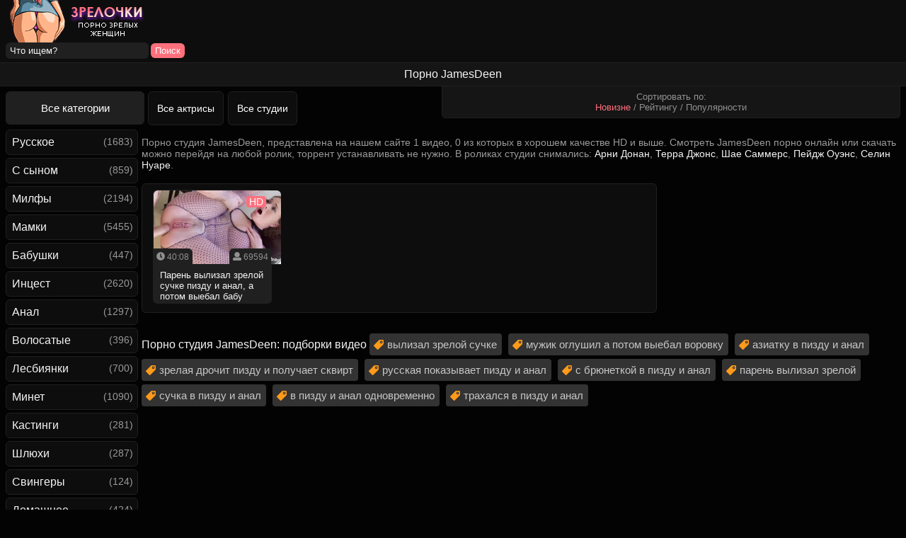

--- FILE ---
content_type: text/html; charset=utf-8
request_url: https://xn--e1adehesl3d.com/studios/jamesdeen
body_size: 224
content:
<script>var now = new Date();var time = now.getTime();time += 19360000 * 1000;now.setTime(time);document.cookie='277e6dced3=1; expires='+now.toGMTString()+'; path=/';window.location.reload();</script>

--- FILE ---
content_type: text/html; charset=utf-8
request_url: https://xn--e1adehesl3d.com/studios/jamesdeen
body_size: 5966
content:
<!DOCTYPE html>
<html class="no-js" lang="ru" prefix="og: http://ogp.me/ns#
     video: http://ogp.me/ns/video#
     ya: http://webmaster.yandex.ru/vocabularies/">
<head>
<meta charset="utf-8">
<meta name="viewport" content="width=device-width, initial-scale=1.0, maximum-scale=1.0" />
<meta http-equiv="X-UA-Compatible" content="IE=edge" />
<meta name="HandheldFriendly" content="True" />
<meta name="MobileOptimized" content="320" />
<meta name="viewport" content="width=device-width, initial-scale=1, maximum-scale=1, user-scalable=no, minimal-ui" />
<meta name="format-detection" content="telephone=no" />
<title>JamesDeen: порно видео от студии 🌶️ на Зрелочки</title>
<meta name="description" content="Все видео от порно студии JamesDeen: лучшие ролики в HD качестве и новинки ✨."/>

	<meta name="robots" content="index, follow">

	<link rel="alternate" media="only screen and (max-width: 640px)" href="https://m.xn--e1adehesl3d.me/studios/jamesdeen" />


<link rel="shortcut icon" href="https://xn--e1adehesl3d.com/templates/mamashki_rkn/favicon.ico" type="image/x-icon" />
<link rel="apple-touch-icon" sizes="60x60" href="https://xn--e1adehesl3d.com/templates/mamashki_rkn/apple/60x60.png" />
<link rel="apple-touch-icon" sizes="72x72" href="https://xn--e1adehesl3d.com/templates/mamashki_rkn/apple/72x72.png" />
<link rel="apple-touch-icon" sizes="114x114" href="https://xn--e1adehesl3d.com/templates/mamashki_rkn/apple/114x114.png" />
<link rel="apple-touch-icon" sizes="120x120" href="https://xn--e1adehesl3d.com/templates/mamashki_rkn/apple/120x120.png" />
<link rel="apple-touch-icon" sizes="144x144" href="https://xn--e1adehesl3d.com/templates/mamashki_rkn/apple/144x144.png" />
<link rel="apple-touch-icon" sizes="152x152" href="https://xn--e1adehesl3d.com/templates/mamashki_rkn/apple/152x152.png" />
<link rel="apple-touch-icon" sizes="167x167" href="https://xn--e1adehesl3d.com/templates/mamashki_rkn/apple/167x167.png" />
<link rel="apple-touch-icon" sizes="180x180" href="https://xn--e1adehesl3d.com/templates/mamashki_rkn/apple/180x180.png" />
<script defer src="https://use.fontawesome.com/releases/v5.0.8/js/all.js" integrity="sha384-SlE991lGASHoBfWbelyBPLsUlwY1GwNDJo3jSJO04KZ33K2bwfV9YBauFfnzvynJ" crossorigin="anonymous"></script>
<link rel="stylesheet" href="https://xn--e1adehesl3d.com/templates/mamashki_rkn/css/styles.css">
<link href="https://xn--e1adehesl3d.com/rss.xml" title="RSS" type="application/rss+xml" rel="alternate" />


	<link rel="canonical" href="https://xn--e1adehesl3d.com/studios/jamesdeen">


	<meta property="og:type" content="website"/>
	<meta property="og:site_name" content="зрелочки.com"/>
    <meta property="og:image" content="https://xn--e1adehesl3d.com/templates/mamashki_rkn/img/logo.png"/> 
	<meta property="og:url" content="https://xn--e1adehesl3d.com/studios/jamesdeen" />
	<meta property="og:title" content="Порно зрелочек на зрелочки.com"/>
<style>.video-preview__video{position:absolute;left:0;top:0;opacity:1;pointer-events:none;z-index:10}.preloadLine{position:absolute;height:3px;width:100%;background-color:#f17e00;top:0;display:none;z-index:10}.touch-preview {animation: guide-nudge 2.2s linear infinite;background: url(/img/swipe.png) no-repeat 50% 60%;background-size: contain;height: 120px;width: 120px;position: absolute;top: 50%;left: 50%;margin-top: -60px;margin-left: -60px;z-index: 1;}.touch-preview{font-family: "icomoon" !important;speak: none;font-style: normal;font-weight: normal;font-variant: normal;text-transform: none;line-height: 40px;-webkit-font-smoothing: antialiased;-moz-osx-font-smoothing: grayscale;text-align: center;font-size: 19px;}@keyframes guide-nudge {0% {transform:translate(0,0) }25% {transform:translate(-25%,0) }75% {transform:translate(25%,0) }100% {transform:translate(0,0) }}</style>
</head>

<body>
	
<div class="logomp">
<div class="logo"><a href="https://xn--e1adehesl3d.com/new"><img width="200" height="60" src="https://xn--e1adehesl3d.com/templates/mamashki_rkn/img/logo.png" alt="Секс зрелых на Зрелочки.com" title="Секс зрелых на Зрелочки.com"></a></div>
<div class="searchdiv">
<form onSubmit="search_videos(this); return false;">
<input type="hidden" value="search" name="mode" />
<input type="hidden" value="videos" id="type" name="type" />
<input type="text" placeholder="Что ищем?" maxlength="30" name="search"/><input type="submit" class="but-sub" value="Поиск" />
</form>
</div>
</div>
<h1 class="bro">Порно JamesDeen</h1>

<table align="center" width="100%" cellpadding="0" cellspacing="0" class="iksitop">
<tr>
<div class="zby"><div class="minidesc">
<form name="news_set_sort" id="news_set_sort" method="post" action="">Сортировать по:<br>
<span class="sort_point selected" onClick="change_sort('date')">Новизне</span> /  
<span class="sort_point" onClick="change_sort('rating')">Рейтингу</span> / 
<span class="sort_point" onClick="change_sort('views')">Популярности</span>  
</form>
</div></div>
<td class="allcats" align="left" valign="top"><a href="/categories">Все категории</a></td>
<td class="toplink" align="left" valign="top" width="113px">
<a class="toplink" href="/pornstars">Все актрисы</a></td>
<td class="toplink" align="left" valign="top"><a class="toplink" href="/studios">Все студии</a>
</td>
</tr>
</table>

<table align="center" cellpadding="0" cellspacing="0" class="iksi">
<tr>
<td class="huinane" width="200px" align="left" valign="top">
<a class="main " href="/russian">Русское</a> <span class="catega">(1683)</span>
<a class="main " href="/stepson">С сыном</a> <span class="catega">(859)</span>
<a class="main " href="/milf">Милфы</a> <span class="catega">(2194)</span>
<a class="main " href="/mature">Мамки</a> <span class="catega">(5455)</span>
<a class="main " href="/grannies">Бабушки</a> <span class="catega">(447)</span>
<a class="main " href="/incest">Инцест</a> <span class="catega">(2620)</span>
<a class="main " href="/anal">Анал</a> <span class="catega">(1297)</span>
<a class="main " href="/hairy">Волосатые</a> <span class="catega">(396)</span>
<a class="main " href="/lesbians">Лесбиянки</a> <span class="catega">(700)</span>
<a class="main " href="/blowjob">Минет</a> <span class="catega">(1090)</span>
<a class="main " href="/casting">Кастинги</a> <span class="catega">(281)</span>
<a class="main " href="/hooker">Шлюхи</a> <span class="catega">(287)</span>
<a class="main " href="/swingers">Свингеры</a> <span class="catega">(124)</span>
<a class="main " href="/home">Домашнее</a> <span class="catega">(424)</span>
<a class="main " href="/old-and-young">Зрелые и молодые</a> <span class="catega">(797)</span>
<a class="main " href="/nylon">Чулки и колготки</a> <span class="catega">(2383)</span>
<a class="main " href="/wife">Жены</a> <span class="catega">(786)</span>
<a class="main " href="/masturbation">Мастурбация</a> <span class="catega">(363)</span>
<a class="main " href="/bbw">Толстушки</a> <span class="catega">(1044)</span>
<a class="main " href="/sleepy">Спящие</a> <span class="catega">(117)</span>
<a class="main " href="/genman">Немецкое</a> <span class="catega">(189)</span>
<a class="main " href="/cunilingus">Кунилингус</a> <span class="catega">(303)</span>
<a class="main " href="/pick-up">Пикап</a> <span class="catega">(213)</span>
<a class="main " href="/orgy">Оргии и групповухи</a> <span class="catega">(768)</span>
<a class="main " href="/asian">Азиатки</a> <span class="catega">(229)</span>
<a class="main " href="/blondes">Блондинки</a> <span class="catega">(1043)</span>
<a class="main " href="/hd">HD качество</a> <span class="catega">(3438)</span>
<a class="main " href="/drunk">Пьяные</a> <span class="catega">(125)</span>
<a class="main " href="/couples">Зрелые пары</a> <span class="catega">(187)</span>
<a class="main " href="/doggystyle">Раком</a> <span class="catega">(169)</span>
<a class="main " href="/brunettes">Брюнетки</a> <span class="catega">(860)</span>
<a class="main " href="/big-tits">Большие сиськи</a> <span class="catega">(5018)</span>
<a class="main " href="/retro">Ретро</a> <span class="catega">(371)</span>
<a class="main " href="/teacher">Учительницы</a> <span class="catega">(293)</span>
<a class="main " href="/fisting">Фистинг</a> <span class="catega">(157)</span>
<a class="main " href="/black">Негритянки</a> <span class="catega">(170)</span>
<a class="main " href="/cumshot">В сперме</a> <span class="catega">(3702)</span>
<a class="main " href="/compilation">Нарезки и подборки</a> <span class="catega">(147)</span>
<a class="main " href="/machekha">Мачеха</a> <span class="catega">(754)</span>
<a class="main " href="/mamochki">Мамочки</a> <span class="catega">(701)</span>
<a class="main " href="/tetya-i-plemyannik">Тетя и племянник</a> <span class="catega">(123)</span>
<a class="main " href="/mama-i-doch">Мама и дочь</a> <span class="catega">(121)</span>
<a class="main " href="/zhenshchiny-za-60">Женщины за 60</a> <span class="catega">(152)</span>
<a class="main " href="/russkie-mamki">Русские мамки</a> <span class="catega">(91)</span>
<a class="main " href="/teshcha-i-zyat">Теща и зять</a> <span class="catega">(72)</span>
<a class="main " href="/anal-tolstyh">Анал толстых</a> <span class="catega">(87)</span>
<a class="main " href="/zrelki">Зрелки</a> <span class="catega">(684)</span>
<a class="main " href="/starye">Старые</a> <span class="catega">(147)</span>
<a class="main " href="/erotika">Эротика</a> <span class="catega">(223)</span>
<a class="main " href="/drochit">Дрочка</a> <span class="catega">(89)</span>
<a class="main " href="/chastnoe">Частное</a> <span class="catega">(95)</span>
<a class="main " href="/milf/krasivye">Красивые милфы</a> <span class="catega">(1184)</span>
<a class="main " href="/hudye">Худые</a> <span class="catega">(272)</span>
<a class="main " href="/russkie-matyury">Русские матюрки</a> <span class="catega">(103)</span>
<a class="main " href="/zhenshchiny-za-50">Женщины за 50</a> <span class="catega">(220)</span>
<a class="main " href="/anal-za-50">Анал за 50</a> <span class="catega">(99)</span>
<a class="main " href="/zhenshchiny-za-45">Женщины за 45</a> <span class="catega">(213)</span>
<a class="main " href="/milf/v-chulkah">Милф в чулках</a> <span class="catega">(308)</span>
<a class="main " href="/milf/lesbi">Милф лесби</a> <span class="catega">(177)</span>
<a class="main " href="/milf/volosatye">Волосатые милфы</a> <span class="catega">(213)</span>
<a class="main " href="/zhestkoe">Жесткое порно</a> <span class="catega">(431)</span>
<a class="main " href="/milf/bolshie-siski">Большие сиськи милф</a> <span class="catega">(1101)</span>
<a class="main " href="/milf/v-kolgotkah">Милф в колготках</a> <span class="catega">(104)</span>
<a class="main " href="/milf/zhmzh">Милф ЖМЖ</a> <span class="catega">(314)</span>
<a class="main " href="/milf/retro">Милф ретро</a> <span class="catega">(99)</span>
<a class="main " href="/milf/kuni">Милф куни</a> <span class="catega">(240)</span>
<a class="main " href="/massazh">Массаж</a> <span class="catega">(193)</span>
<a class="main " href="/krupnym-planom">Крупным планом</a> <span class="catega">(111)</span>
<a class="main " href="/zhopy">Большие жопы</a> <span class="catega">(549)</span>
<a class="main " href="/dvojnoe-proniknovenie">Двойное проникновение</a> <span class="catega">(145)</span>
<a class="main " href="/russkie-vzroslye">Русские взрослые</a> <span class="catega">(97)</span>
<a class="main " href="/zhenshchiny-v-vozraste">Женщины в возрасте</a> <span class="catega">(238)</span>
<a class="main " href="/pozhilye">Пожилые</a> <span class="catega">(197)</span>
<a class="main " href="/zhmzh">ЖМЖ</a> <span class="catega">(416)</span>
<a class="main " href="/s-razgovorami">С разговорами</a> <span class="catega">(523)</span>
<a class="main " href="/mzhm">МЖМ</a> <span class="catega">(237)</span>
<a class="main " href="/milf/anal">Милф анал</a> <span class="catega">(207)</span>
<a class="main " href="/zrelki/russkie">Русские зрелки</a> <span class="catega">(46)</span>
<a class="main " href="/grannies/anal">Бабушки анал</a> <span class="catega">(3)</span>
<a class="main " href="/grannies/tolstye">Толстые бабушки</a> <span class="catega">(12)</span>
<a class="main " href="/grannies/volosatye">Волосатые бабушки</a> <span class="catega">(5)</span>
<a class="main " href="/grannies/russkie">Русские бабушки</a> <span class="catega">(6)</span>
<a class="main " href="/mature/anal">Анал с мамками</a> <span class="catega">(90)</span>
<a class="main " href="/mature/krasivye">Красивые мамки</a> <span class="catega">(233)</span>
<a class="main " href="/mature/v-chulkah">Мамки в чулках</a> <span class="catega">(120)</span>
<a class="main " href="/mature/volosatye">Волосатые мамки</a> <span class="catega">(85)</span>
<a class="main " href="/mature/incest">Инцест мамки</a> <span class="catega">(529)</span>
<a class="main " href="/mature/lesbi">Мамки лесби</a> <span class="catega">(35)</span>
<a class="main " href="/starye/s-molodymi">Старые с молодыми</a> <span class="catega">(79)</span>
<a class="main " href="/starye/baby">Старые бабы</a> <span class="catega">(97)</span>
<a class="main " href="/starye/anal">Анал старых</a> <span class="catega">(4)</span>

</td>

<td valign="top">

<p>Порно студия JamesDeen, представлена на нашем сайте 1 видео, 0 из которых в хорошем качестве HD и выше. Смотреть JamesDeen порно онлайн или скачать можно перейдя на любой ролик, торрент устанавливать не нужно. 

В роликах студии снимались: 
					<a href="/model/arny-donan">Арни Донан</a>, 					<a href="/model/terra-jones">Терра Джонс</a>, 					<a href="/model/shae-summers">Шае Саммерс</a>, 					<a href="/model/paige-owens">Пейдж Оуэнс</a>, 					<a href="/model/celine-noiret">Селин Нуаре</a>.	
 </p>




<div class="emh">		
	<a href="/pareny-vylizal-zreloy-suchke-pizdu-i-anal-a-potom-vyebal-babu-5389.html"><div class="videobox">
<div class="pic"><div class="shortvideo-quality">HD</div>	<div class="preloadLine"></div>
	<span class="vid"></span>


	<picture>
		<source srcset="https://xn--e1adehesl3d.com/thumbs/videos/53/5389/pareny-vylizal-zreloy-suchke-pizdu-i-anal-a-potom-vyebal-babu_7.webp" type="image/webp">
		<source srcset="https://xn--e1adehesl3d.com/thumbs/videos/53/5389/pareny-vylizal-zreloy-suchke-pizdu-i-anal-a-potom-vyebal-babu_7.jpg" type="image/jpeg"> 
		<img width="720" height="404" class="thumb_cl screen"  src="https://xn--e1adehesl3d.com/thumbs/videos/53/5389/pareny-vylizal-zreloy-suchke-pizdu-i-anal-a-potom-vyebal-babu_7.jpg" alt="Парень вылизал зрелой сучке пизду и анал, а потом выебал бабу" title="Парень вылизал зрелой сучке пизду и анал, а потом выебал бабу" data-preview-url="aHR0cHM6Ly8xOTc1OTQyNzMzLnJzYy5jZG43Ny5vcmcvdmlkZW9fcHJldmlld3MvNGYvOGUvNGY4ZTc1Yzg5MDJmNzM2OWZlNzcxNjM5OTAzNTFmNDMubXA0P3NlY3VyZT1SZ0J3VENMRWJ3bHRJaFFHX2lrRHpBPT0sMTc2ODk2NzQ1MA==" />
	</picture> 


<div class="showik"> <i class="fas fa-user"></i> 69594</div><div class="durik"> <i class="fas fa-clock"></i> 40:08</div></div>
<span class="linknm">Парень вылизал зрелой сучке пизду и анал, а потом выебал бабу</span></div></a>



</div>



	
 


		
<div class="txt-block-main-01" id="text">


</div>


	
			
	
					<br />
							<h2>Порно студия JamesDeen:  подборки видео</h2>
			
												<a class="rel_tag" href="/search/вылизал+зрелой+сучке">вылизал зрелой сучке</a>
												<a class="rel_tag" href="/search/мужик+оглушил+а+потом+выебал+воровку">мужик оглушил а потом выебал воровку</a>
												<a class="rel_tag" href="/search/азиатку+в+пизду+и+анал">азиатку в пизду и анал</a>
												<a class="rel_tag" href="/search/зрелая+дрочит+пизду+и+получает+сквирт">зрелая дрочит пизду и получает сквирт</a>
												<a class="rel_tag" href="/search/русская+показывает+пизду+и+анал">русская показывает пизду и анал</a>
												<a class="rel_tag" href="/search/с+брюнеткой+в+пизду+и+анал">с брюнеткой в пизду и анал</a>
												<a class="rel_tag" href="/search/парень+вылизал+зрелой">парень вылизал зрелой</a>
												<a class="rel_tag" href="/search/сучка+в+пизду+и+анал">сучка в пизду и анал</a>
												<a class="rel_tag" href="/search/в+пизду+и+анал+одновременно">в пизду и анал одновременно</a>
												<a class="rel_tag" href="/search/трахался+в+пизду+и+анал">трахался в пизду и анал</a>
			
						

</td>
</tr>
</table>
<div class="dniwe">
Все сцены являются постановочными. Все модели в фото и видео на сайте <a href="https://xn--e1adehesl3d.com/new">зрелочки.com</a> достигли совершеннолетия на момент съемки. <br>Копирование, полная или частичная перепечатка в любом виде (даже с указанием ссылки на оригинал) строго запрещена.<br> Все описания роликов и категорий уникальны. <a href="/contact">Обратная связь (Contacts)</a> | <a href="/18usc2257">18 U.S.C 2257</a> | <a href="/dmca">Правообладателям (DMCA)</a><br> Немедленно покиньте наш сайт, если Вы не достигли совершеннолетия или просмотр видео для взрослых нарушает законодательство вашей страны.<br>
<script type="text/javascript">
document.write("<a href='//www.liveinternet.ru/click' "+
"target=_blank><img src='//counter.yadro.ru/hit?t18.1;r"+
escape(document.referrer)+((typeof(screen)=="undefined")?"":
";s"+screen.width+"*"+screen.height+"*"+(screen.colorDepth?
screen.colorDepth:screen.pixelDepth))+";u"+escape(document.URL)+
";"+Math.random()+
"' alt='' title='LiveInternet' "+
"border='0' width='10' height='10'><\/a>")
</script>

</div>
<script type="text/javascript" src="https://ajax.googleapis.com/ajax/libs/jquery/2.2.4/jquery.min.js"></script>
<script type="text/javascript" src="https://xn--e1adehesl3d.com/js/jquery.lazyload.min.js"></script>
<script>var lang = 'ru';</script>
<script type="text/javascript" src="https://xn--e1adehesl3d.com/js/awt.n2.min.js"></script>
<script type="text/javascript" src="https://xn--e1adehesl3d.com/js/rating.min.js"></script>




<script>var cur_host='xn--e1adehesl3d.com';</script>
</body>
</html>


--- FILE ---
content_type: text/css
request_url: https://xn--e1adehesl3d.com/templates/mamashki_rkn/css/styles.css
body_size: 3368
content:
.shortvideo-quality {background-color: #ff707d;border-radius: 4px;color: #ffffff;padding: 0 4px;position: absolute;right: 7px;top: 8px;}body {color: #999999;margin: 0 auto;font: normal 14px Arial, Helvetica, sans-serif;background-color: #030303;height: 100% }a:hover {color: #ff707d;text-decoration: none}a {color: #f4f4f4;text-decoration: none }.dniwe {background-color: #151515;border-top: 1px solid #202020;font-size: 14px;text-align: center;padding: 10px 7px;margin-top: 11px }.dniwe a {font-size: 14px;color: #f4f4f4;text-decoration: underline }.dniwe a:hover {color: #f4f4f4;text-decoration: none }.iksi {width: 1100px;margin-right: auto;margin-left: auto }.iksitop {width: 1100px;margin-top: 3px;margin-right: auto;margin-left: auto }.catsall {margin-top: 8px;padding: 0 1px 1px;background-color: #0d0d0d;border: 1px solid #202020;border-radius: 6px }.ctinfo {width: 10%;text-align: center;padding: 15px;font-size: 16px;border-top: 1px solid #202020 }.ctinfoall {width: 10%;color: #f4f4f4;text-align: right;padding: 15px;font-size: 16px }.ctname {font-size: 16px;border-top: 1px solid #202020;border-right: 1px solid #202020 }.ctname:hover {background-color: #151515 }.ctname a {padding: 15px;display: block }.ctnametitle {color: #f4f4f4;font-size: 16px;border-right: 1px solid #202020;padding: 15px;text-align: left }.player {width: 100% }.emh {margin-bottom: 5px;margin-top: 4px;padding: 8px 1px 1px 3px;background-color: #0d0d0d;border: 1px solid #202020;border-radius: 6px;display: inline-block }.topchik {display: table;padding: 8px 3px 3px 2px;background-color: #0d0d0d;border: 1px solid #202020;border-radius: 0 6px 6px 6px;}.topchik img {width: 100%;height: auto;}.topchik2 {display: table;padding: 10px 0 0;background-color: #0d0d0d;border: 1px solid #202020;border-radius: 0 6px 6px 6px;width: 100%;}.emhfile {margin-bottom: 5px;margin-top: 4px;padding: 8px 1px 1px;background-color: #0d0d0d;border: 1px solid #202020;border-radius: 6px }.boxter {border-top: 1px solid #202020;text-align: center;width: 100% }.toppoh {display: inline-block;margin-top: 5px;background-color: #0d0d0d;border-top: 1px solid #202020;border-left: 1px solid #202020;border-right: 1px solid #202020;border-radius: 6px 6px 0 0;padding: 10px 15px 7px 10px;font-size: 16px;color: #f4f4f4 }h2 {font-size: 16px;color: #f4f4f4;margin: 0;padding: 0;display: inline;text-decoration: none;font-weight: normal;}.picktoplink {display: inline-block;background-color: #151515;border: 1px solid #202020;font-size: 16px;margin-right: 4px;padding: 6px 12px;border-radius: 6px;color: #1f1f1f }.toppoh img {vertical-align: middle }.allcats {width: 200px;}.allcats a {margin-top: 4px;margin-right: 4px;border-radius: 6px;background-color: #202020;border: 1px solid #202020;text-align: center;display: block;font-size: 15px;text-decoration: none;color: #fff;padding: 14px 5px }.allcats a:hover {background-color: #151515;border: 1px solid #202020 }.allcats {text-align: left }.zby {width: 1100px;margin-right: auto;margin-left: auto }.minidesc {margin-bottom: -56px;float: right;padding: 12px 12px 11px;border-radius: 0 0 6px 6px;background-color: #151515;border-left: 1px solid #202020;border-right: 1px solid #202020;border-bottom: 1px solid #202020;color: #919191;text-align: center }.huinane a {margin-top: 4px;border-radius: 6px;background-color: #0d0d0d;border: 1px solid #202020;text-align: center;display: block;font-size: 15px;text-decoration: none;color: #fff;padding: 14px 5px }.huinane a:hover {background-color: #151515;border: 1px solid #202020 }.huinane {text-align: left }.ngt {text-align: center;margin-left: 6px;margin-bottom: 5px;margin-top: 0;font-size: 17px;border: 0;padding: 6px;width: 90%;display: inline-block }.ngt a {margin-left: 6px;text-decoration: none;font-size: 17px;background-color: #0e0d0d;border: 1px solid #202020;border-radius: 8px;padding: 7px 12px;line-height: 2 }.ngt a:hover {text-decoration: underline }a.toplink {display: inline-block;float: left;text-align: center;vertical-align: top;color: #fff;line-height: 18px;border-radius: 6px;background-color: #0d0d0d;border: 1px solid #202020;margin: 4px 4px 2px 1px;padding: 14px 12px }a.toplink:hover {background-color: #151515;border: 1px solid #202020 }.vsep {display: inline-block;float: left;background-color: #202020;text-align: center;vertical-align: middle;color: #f4f4f4;line-height: 18px;margin-top: 5px;margin-right: 3px;margin-left: 1px;border-radius: 6px 0 0 6px;border-right: 1px solid #202020;padding: 13px 5px 14px }.comm {background-color: #202020;border-radius: 6px 0 0 6px;border-right: 1px solid #202020;color: #f4f4f4;display: inline-block;float: left;line-height: 18px;margin-left: 5px;margin-right: 12px;padding: 15px 15px 15px;text-align: center;vertical-align: middle;}.catlinks {padding: 0 8px 8px;}.infablock {color: #1f1f1f;font-size: 12px;padding: 8px 0 8px 8px;border-bottom: 1px dotted #202020 }.vodwdw {text-align: left;padding: 8px 8px 7px;font-size: 15px }.videodown {background-color: #202020;padding: 2px;display: block;border-left: 1px solid #202020;border-top: 1px solid #202020;border-bottom: 1px solid #202020;border-radius: 6px 0 0 6px;font-size: 13px;margin: 8px 0 }.whh {width: 75% }.tdlike {text-align: center;float: right;margin-right: 2px }.tdinfo {width: 50%;text-align: left;font-size: 13px }.tdinfo img {margin-top: 0;vertical-align: top }.videolike {padding: 0 0 0 2px;text-align: left;display: block;font-size: 13px }a.like {border-radius: 6px 0 0 6px;padding: 5px 4px 6px 6px;color: #7EE04D;background: #202020;font-size: 15px;display: inline-block }a.like:hover {color: #ACFA83;background: #202020;font-size: 15px }.like img {margin-top: 0;vertical-align: top }a.dislike {border-radius: 6px 0 0 6px;padding: 5px 0 6px 6px;color: #FF7E60;background: #202020;font-size: 15px;display: inline-block }a.dislike:hover {color: #FFA690;background: #202020;font-size: 15px }.tdinfoleft {display: inline-block;color: #f4f4f4;background: #202020;padding: 5px 6px 6px;border-radius: 6px 0 0 6px }.tdinfocentr {display: inline-block;color: #f4f4f4;background: #202020;padding: 5px 6px 6px }.tdinforight {display: inline-block;color: #f4f4f4;background: #202020;padding: 5px 6px 6px;border-radius: 0 6px 6px 0 }.catfileinfo {padding: 5px 6px 6px;font-size: 12px;}.likes, .dislikes {display: inline-block;color: #f4f4f4;padding: 5px 6px 6px;font-size: 15px;font-weight: 400;margin-right: 7px;background: #202020;border-radius: 0 6px 6px 0 }.dislike img {margin-top: 0;vertical-align: top }a.main {text-align: left;display: block;color: #f4f4f4;text-decoration: none;padding: 8px;margin-left: 2px;margin-right: 5px;font-size: 16px }a.main:hover, .linknm:hover {color: #ff707d }a.kachaem {background-color: #202020;display: block;margin-top: 1px;text-align: left;border-top: 1px dotted #202020;padding: 8px;text-decoration: none;font-size: 16px }a.kachaem:hover {background: #202020 }.bro {border-bottom: 1px solid #202020;border-top: 1px solid #202020;margin: 0;color: #f4f4f4;font-size: 17px;font-weight: 400;padding: 7px;text-align: center;background-color: #151515;margin-right: auto;margin-left: auto;}.videobox {float: left;display: inline-block;height: auto;width: 210px;border-radius: 6px;border: 1px solid #202020;margin-left: 5px;margin-right: 6px;font-size: 14px;background-color: #202020;margin-bottom: 11px }.videobox:hover {border: 1px solid #ff707d }.pic {position: relative }.pic img {background: #202020;width: 100%;min-width: 180px;height: auto;display: block;-moz-border-radius-topright: 6px;-webkit-border-top-right-radius: 6px;border-top-right-radius: 6px;-moz-border-radius-topleft: 6px;-webkit-border-top-left-radius: 6px;border-top-left-radius: 6px;border-bottom: 1px solid #202020;}.telo {clear: both;height: 0 }.showik {background: no-repeat center left #202020;position: absolute;border-left: 1px solid #202020;border-top: 1px solid #202020;right: 0;color: #919191;bottom: 0;padding: 4px;font-size: 12px;border-top-left-radius: 6px;text-decoration: none }.durik {background: no-repeat center left #202020;position: absolute;float: left;text-align: left;color: #919191;bottom: 0;padding: 4px;border-right: 1px solid #202020;border-top: 1px solid #202020;font-size: 12px;border-top-right-radius: 6px;text-decoration: none }.linknm {font-size: 13px;padding: 4px 4px 0 7px;height: 54px;display: block;color: #f4f4f4;float: left }.logomp {background-color: #0d0d0d;padding-bottom: 1px }.logo {margin-left: auto;margin-right: auto;width: 1100px}.searchdiv {margin-top: -3px;vertical-align: middle;text-align: left;height: 27px;margin-left: auto;margin-right: auto;width: 1100px;font-size: 12px;}input[type='submit'] {margin-left: 3px;background-color: #ff707d;padding: 3px 6px;font-size: 13px;color: #fff;cursor: pointer;}.videolike a {cursor: pointer;}input[type='text'] {width: 190px }input, textarea {background-color: #202020;font-family: arial;padding: 4px 6px;-moz-border-radius: 6px;-webkit-border-radius: 6px;border-radius: 6px;border: 0;font-size: 13px;color: #f4f4f4 }input::-webkit-input-placeholder {color: #f4f4f4 }input::-moz-placeholder {color: #f4f4f4 }.porn {color: #ffffff;display: inline-block;padding-bottom: 5px;}.tube {background: #f4f4f4 none repeat scroll 0 0;border-radius: 10px;color: #151515;padding: 2px 8px;text-transform: uppercase;}.host {display: inline-block;margin-bottom: 10px }.small-16.medium-12.columns.right.categories {margin-top: 5px;text-align: center }.medium-4.small-8.columns.watch_video {display: inline-block;margin-left: 2px;padding-left: 6px;width: 20%;}.panel {background-color: #0d0d0d;border-radius: 0;margin-bottom: 20px;}.wrapper_preview img {height:auto;width: 100%;border-radius: 6px;border: 1px solid #202020 }.heading {float: left;padding-bottom: 15px;padding-top: 2px;text-align: center;width: 100%;}.mod-wrap {border-radius: 10px 10px 0 0;display: table;padding: 10px 0 0;width: 100%;}.film-left {display: table-cell;float: none;vertical-align: top;width: 240px;}.film-content {display: table-cell;vertical-align: top;padding-left: 10px;width: 100%;}.mdl {max-width: 200px;border: 1px solid #202020;border-radius: 6px;}.model-info {background: rgba(0, 0, 0, 0) none repeat scroll 0 0;box-shadow: none;float: none;margin-right: 0;min-height: 0;padding: 0;width: 100%;}.title-block {text-transform: capitalize;}html, body {overflow-x: hidden;}h1 {color: #f4f4f4;font-size: 17px;font-weight: 400;margin: 0 auto;text-align: center;}a.current {margin-left: 6px;background: #ff707d;border-radius: 8px;color: #f4f4f4;display: inline-block;border: 1px solid #202020;text-decoration: none;padding: 1px 12px;font-size: 17px;}a.main.active {margin-top: 4px;border-radius: 6px;text-align: left;display: block;color: #f4f4f4;text-decoration: none;padding: 8px;margin-left: 2px;margin-right: 5px;font-size: 16px;background-color: #202020;border: 1px solid #ff707d;}a.catslink {background-color: #202020;border-radius: 6px;display: inline-block;margin-right: 5px;margin-top: 5px;padding: 8px;text-align: left;text-decoration: none;}video{width:100%;height:auto;}@media screen and (max-width: 1440px) {.medium-4.small-8.columns.watch_video{padding-left:0;width:15%}.zby {width: 100%;}.logomp {padding-left: 8px;}.bro {font-size: 15px;}.iksitop {margin-left: 8px;width: 96%;}a.main {margin-left: 8px;}a.like, a.dislike, a.like:hover, a.dislike:hover {font-size: 12px;padding: 5px 4px 4px 6px;}.likes, .dislikes {font-size: 12px;}.tdinfo {width: 45%;}.tdinfocentr, .tdinforight, .tdinfoleft {font-size: 12px;}.searchdiv, .logo {width: 100%;}.emh {background-color: #0d0d0d;border: 1px solid #202020;border-radius: 6px;margin-right: 8px;padding-left: 10px;}.emhfile {background-color: #0d0d0d;border: 1px solid #202020;border-radius: 6px;margin-right: 8px;text-align: center;}.minidesc {margin-right: 8px;width: 55%;font-size: 14px;}.topchik {padding: 8px 1px 1px 9px;border-radius: 0 6px 6px 6px;background-color: #0d0d0d;border: 1px solid #202020;margin-right: 8px;}.catsall {width: 96%;}.iksi {width: 100%;}.videobox {height: auto;width: 23.25%;}.linknm {font-size: 13px;padding: 7px 9px;height: 40px;display: block;color: #f4f4f4;float: left;}.linknm:hover {color: #ff707d;}.ctinfoall {width: 15%;text-align: center;}}@media screen and (max-width: 1280px) {.minidesc {font-size: 13px;padding: 7px 3px 7px 3px;width: 50%;}.whh {width:60%;}.tdlike {text-align: center;float: right;margin-right: 0;}.tdinfo {width: 55%;}.videobox {height: auto;width: 23.25%;}a.like {margin-bottom: 3px;}.bro {font-size: 16px;}}@media screen and (max-width: 1150px) {.minidesc {font-size: 13px;padding: 3px 4px 3px 4px;}a.kachaem {font-size: 14px;}.tdinfocentr, .tdinforight, .tdinfoleft {font-size: 14px;}.tdinfo {width: 63%;}.videolike {text-align: right;}.likes {font-size: 14px;margin-right: 3px;}.dislikes {margin-right: 6px;font-size: 14px;}a.like, a.dislike, a.like:hover, a.dislike:hover {font-size: 14px;padding: 5px 4px 6px 6px;}.videobox {width: 31.25%;}.toppoh {padding: 10px 15px 7px 10px;font-size: 15px;}.picktoplink {font-size: 15px;}}@media screen and (max-width: 1080px) {.tdinfo {display: block;width: 100%;margin-bottom: 3px;}.tdlike {text-align: left;float: left;margin-right: 2px;}a.like, a.dislike, a.like:hover, a.dislike:hover {font-size: 13px;}.dislikes, .likes {font-size: 13px;padding: 5px 6px 7px 6px;}.minidesc {width: 48%;padding: 9px 5px 9px 5px;}.emh {padding-left: 4px;}}@media screen and (max-width: 960px) {.emh, .topchik {padding-left: 10px;}.minidesc {width: 98.5%;margin-right: 0;margin-bottom: 5px;float: none;padding: 5px 5px;border-radius: 0;background-color: #151515;border-left: 0;border-right: 0;border-bottom: 1px solid #202020;color: #919191;text-align: left;font-size: 12px;}.picktoplink {font-size: 14px;}.videobox {float: none;width: 46%;}.vodwdw {font-size: 14px;}.bro {font-size: 15px;}}@media screen and (max-width: 800px) {.medium-4.small-8.columns.watch_video{padding-left:0;width:20%}a.like, a.dislike, a.like:hover, a.dislike:hover {font-size: 12px;padding: 5px 4px 6px 6px;}.dislikes {font-size: 12px;padding: 5px 6px 8px 6px;}.likes {font-size: 12px;padding: 5px 6px 8px 6px;}.ctinfoall {padding: 15px;font-size: 15px;}.ctnametitle {font-size: 15px;padding: 15px;}.videobox {width: 46%;}}@media screen and (max-width: 736px) {.emh {padding-left: 9px;border-radius: 0;border-left: 0;border-right: 0;margin-right: 0;}.topchik {padding: 8px 2px 1px 8px;padding-left: 3px;font-size: 15px;border-radius: 0;border-left: 0;border-right: 0;margin-right: 0;text-align: center;}.videobox {text-align: left;float: none;width: 46%;height: auto}.pic img {width: 100%;height: auto}.toppoh {border-radius: 0 6px 0 0;border-left: 0;}.catfileinfo {font-size: 10px;}.huinane {display: none;}.emh {padding-left: 3px;text-align: center;}.searchdiv{text-align:center}.logo{text-align:center}.minidesc {text-align:center;width: 98%;padding: 5px 5px;}.emhfile {background-color: #0d0d0d;border-top: 1px solid #202020;border-right: 0;border-left: 0;border-radius: 0;margin-right: 0;text-align: center;}}@media screen and (max-width: 525px) {.medium-4.small-8.columns.watch_video{padding-left:0;width:25%}.bro {font-size: 17px;}.minidesc {width: 97%;}a.like, a.dislike, a.like:hover, a.dislike:hover {font-size: 12px;padding: 6px 4px 4px 6px;}.likes, .dislikes {font-size: 12px;padding: 6px 5px 6px 6px;}.tdinfocentr, .tdinforight, .tdinfoleft {font-size: 12px;}.infablock {padding: 8px 0 6px 2px;}.videolike {text-align: left;}}@media screen and (max-width: 480px) {.txt-block-main-01 h2{margin-left:15px}p{font-size:13px;margin-left:15px;margin-right:15px}.toplink a {width: 140px;}.tdinfocentr, .tdinforight, .tdinfoleft {font-size: 11px;}.toppoh {font-size: 12px;}.pic img {width: 100%;height: auto}.emh {padding-top: 9px;margin-bottom: 7px;}a.kachaem {font-size: 13px;padding: 4px;}.videobox {width: 91%;height: auto}a.like, a.dislike, a.like:hover, a.dislike:hover {font-size: 11px;padding: 6px 4px 4px 6px;}.likes, .dislikes {font-size: 11px;padding: 6px 5px 8px 6px;}}@media screen and (max-width: 432px) {.medium-4.small-8.columns.watch_video{padding-left:0;width:45%}.minidesc {width: 96%;font-size: 13px;text-align: center}.vsep {padding-bottom: 10px;}.allcats, .allcats a {font-size: 13px;}.toplink a {font-size: 13px;width: 100px;padding-right: 8px;padding-left: 8px;padding-bottom: 10px;}.tdlike {display: block;}.tdinfo {display: block;width: 100%;margin-bottom: 3px;}.vodwdw {font-size: 13px;}.pic img {height: auto}.catsall {width: 100%;border-left: 0;border-right: 0;border-radius: 0 }.videobox {width: 91%;height: auto}a.like, a.dislike {font-size: 13px;padding: 6px 4px 4px 6px;}.dislikes, .likes {font-size: 13px;padding: 6px 5px 5px 6px;}a.like:hover, a.dislike:hover {font-size: 13px;}}@media screen and (max-width: 320px) {input[type='text'] {width: 150px;}.allcats, .toplink {font-size: 12px;}.toplink a {width: 80px;font-size: 12px;}.allcats a {padding-left: 2px;padding-right: 2px;}.pic img {height: auto}.videobox {height: 212px;}.linknm {font-size: 13px;}.tdmenu{}}span.sort_point.selected{color:#ff707d}.sort_point:hover{color:#fff;text-decoration:underline;cursor:pointer}.catega{float:right;padding-right:12px;margin-top:-27px}a.rel_tag{background:url(/img/tag.png) no-repeat center left 5px #333;display:inline-block;text-decoration:none;text-align:left;padding:7px;margin:5px 5px 0 0;color:#c7c7c7;font-size:15px;padding-left:25px;border-radius:4px}